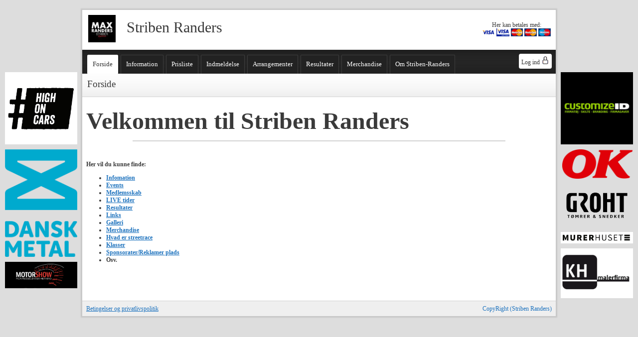

--- FILE ---
content_type: text/html
request_url: https://medlem.striben-rds.dk/
body_size: 4348
content:
<!DOCTYPE html PUBLIC "-//W3C//DTD XHTML 1.0 Transitional//EN"
"http://www.w3.org/TR/xhtml1/DTD/xhtml1-transitional.dtd">
<html>
	<head>
		<META HTTP-EQUIV="Content-Type" CONTENT="text/html; charset=ISO-8859-1">
		<base href="https://medlem.striben-rds.dk/" >
		<title>Striben Randers Medlemsportal</title>
        		<meta name="description" content="">
		<META NAME="keywords" CONTENT="">
		<meta property="og:title" content="Striben Randers Medlemsportal" >
		<meta property="og:site_name" content="Striben Randers" >
		<meta property="og:image" content="https://medlem.striben-rds.dk/logo/2314_1684244333.jpg" >		<META NAME="author" CONTENT="Striben Randers"> 
		<META NAME="copyright" CONTENT="Copyright Striben Randers2026">
        <meta name="MobileOptimized" content="width">
	    <meta name="HandheldFriendly" content="true">
        <meta name="viewport" content="width=device-width, initial-scale=1, maximum-scale=1, minimum-scale=1">
        <meta http-equiv="cleartype" content="on">
		<META HTTP-EQUIV="Content-Language" CONTENT="DA"> 
		<META NAME="distribution" CONTENT="Global">
        <meta name="generator" content="ForeningsAdministrator.dk" />
        <meta http-equiv="X-UA-Compatible" content="IE=edge">
        <style> :root {
      --BODYBACKGROUND: #dddddd;
      --INPUTBACKGROUND: #f9f9f9;
      --INPUTSECONDARY: #f5f5f5;
      --THEMEPRIMARY: #222222;
      --THEMESECONDARY: #222222;
      --SIDEBARBACKGROUND: #efefef;
      --MENUBORDER: #3f3f3f;
      --LIGHTTEXT: #ffffff;
      --LINKCOLOR: #1e73be;
      --FONTSIZE: 12;
      --FONTFAMILY: "Verdana";
      --TEXTCOLOR: #3a3a3a;
      --BORDERCOLOR: #d2d2d2;
    } </style>

        <link rel="stylesheet" href="styles/templatebasic.css" type="text/css" />

        <META NAME="robots" CONTENT="FOLLOW,INDEX">
            <meta name="googlebot" content="INDEX, FOLLOW">
                <script src="scripts/jquery-1.10.1.min.js"> </script>
		<script src="scripts/scripts.js?v=22012026"> </script>
		    <style>
        #drSponsorLeft { position: absolute; top: 145px; left: 10px; width: calc((100% - 990px)/2); height: 200px; max-width: 200px; }
        #drSponsorRight { position: absolute; top: 145px; right: 10px; width: calc((100% - 990px)/2); height: 200px; max-width: 200px; }
        .drSponsorDiv { padding-bottom: 10px; }
        .drSponsorImg { width: 100%; max-height: 400px; border: none; }
        #drSponsorBottom { display: none; padding: 10px; }
        .drBottomSponsorDiv { display: inline-block; padding-bottom: 10px; padding: 10px; }
        .drBottomSponsorImg { max-width: 100%; width: 200px; max-height: 400px; border: none; }
        @media screen and (max-width: 1200px)  {
            #drSponsorLeft { display: none; }
            #drSponsorRight { display: none; }
            #drSponsorBottom { display: block; }
        }
    </style>
	</head>
	<body class="">

            <div id="drSponsorLeft"><div class="drSponsorDiv"><a href="https://highoncars.dk/" target="_blank" style="border: none;"><img src="file/sponsorimg/922" class="drSponsorImg"></a></div><div class="drSponsorDiv"><a href="https://www.danskmetal.dk/" target="_blank" style="border: none;"><img src="file/sponsorimg/921" class="drSponsorImg"></a></div><div class="drSponsorDiv"><a href="https://motorshow.nu/" target="_blank" style="border: none;"><img src="file/sponsorimg/926" class="drSponsorImg"></a></div></div>
        <div id="drSponsorRight"><div class="drSponsorDiv"><a href="https://customizeid.dk/" target="_blank" style="border: none;"><img src="file/sponsorimg/924" class="drSponsorImg"></a></div><div class="drSponsorDiv"><a href="https://www.ok.dk/" target="_blank" style="border: none;"><img src="file/sponsorimg/923" class="drSponsorImg"></a></div><div class="drSponsorDiv"><a href="https://groht-info.dk/" target="_blank" style="border: none;"><img src="file/sponsorimg/940" class="drSponsorImg"></a></div><div class="drSponsorDiv"><a href="https://www.murerhuset.dk/" target="_blank" style="border: none;"><img src="file/sponsorimg/941" class="drSponsorImg"></a></div><div class="drSponsorDiv"><a href="https://khmalerfirma.dk/" target="_blank" style="border: none;"><img src="file/sponsorimg/942" class="drSponsorImg"></a></div></div>
    
		<script>
	    function showMemberLogin() { showPageDialog({width: 500, height: 500, title: 'Login', icon: 'images/keys.png', loading: true, buttontext: '<div style="font-size: 12px;"> <a href="registrer">Har du ikke adgang?</a></div>', buttons: [{title: 'Annuller', type: 'light', click: function() { closePageDialog(); }},{title: 'Log ind', type: 'dark', click: performLogin}]},$('#logindialog').html()); setupLoginListeners(); }
        function showMemberForget() {
            showPageDialog({width: 500, height: 500, title: 'Login', icon: 'images/keys.png', loading: true, buttontext: '<div style="font-size: 12px;"> <a href="registrer">Har du ikke adgang?</a></div>', buttons: [{title: 'Annuller', type: 'light', click: function() { closePageDialog(); }},{title: 'Log ind', type: 'dark', click: performLogin}]},$('#logindialog').html()); setupLoginListeners();
            showForgetDialog();
        }

        
	</script>
	

	
		
		<div class="main">
	
			<div class="header" >

                <div class="headerlogo" ><a href="/"><img class="logo" style="max-width: 100vw; border: none;" alt="Striben Randers" src="logo/2314_1684244333.jpg" /></a></div>
                    <div class="headername">
										<div class="logocontainer">Her kan betales med:<br>
						<img src="images/paylogo/visa_22_old.gif" height="16px" style="height: 16px !important;" title="Visa"> <img src="images/paylogo/electron_22.gif" height="16px" style="height: 16px !important;" title="Visa Electron"> <img src="images/paylogo/master_22.gif" height="16px" style="height: 16px !important;" title="Mastercard"> <img src="images/paylogo/master_22.gif" height="16px" style="height: 16px !important;" title="Mastercard"> <img src="images/paylogo/maestro_22.gif" height="16px" style="height: 16px !important;" title="Mastercard"> 					</div>
										
											<span class="notranslate">Striben Randers</span>
					


				</div>

							</div>

            

            
			<div class="mainmenu" style="overflow: visible !important; ">

                <div class="mobiletoggle">

                    <div style="background: white; display: inline-block; border-radius: 50%; padding: 10px; cursor: pointer;">
                        <img src="images/hamburger.png" style="height: 20px;" onclick="toggleMobileMenu();">
                    </div>
                </div>

                <div class="mainmenuinner">
				<div class="logoutdiv" onClick="showMemberLogin();">
							<div>Log ind <img src="images/login.png" alt="Log ind" style="height: 16px;" /></div>
						</div>

				<div class="menupadder" >
					<div class="menutable"><div class="menuspacer">&nbsp;</div>
                        <div  class="menuitemactive" style="position: relative;">
                            <div onClick="document.location='/';"><a href="/">Forside</a></div>

                            
                        </div><div class="menuspacer">&nbsp;</div>
                        <div  class="menuitem" style="position: relative;">
                            <div onClick="document.location='/info';"><a href="/info">Information</a></div>

                            
                        </div><div class="menuspacer">&nbsp;</div>
                        <div  class="menuitem" style="position: relative;">
                            <div onClick="document.location='/c24/prisliste';"><a href="/c24/prisliste">Prisliste</a></div>

                            
                        </div><div class="menuspacer">&nbsp;</div>
                        <div  class="menuitem" style="position: relative;">
                            <div onClick="document.location='/indmeld';"><a href="/indmeld">Indmeldelse</a></div>

                            
                        </div><div class="menuspacer">&nbsp;</div>
                        <div  class="menuitem" style="position: relative;">
                            <div onClick="document.location='/event';"><a href="/event">Arrangementer</a></div>

                            
                        </div><div class="menuspacer">&nbsp;</div>
                        <div  class="menuitem" style="position: relative;">
                            <div onClick="document.location='/c31/resultater';"><a href="/c31/resultater">Resultater</a></div>

                            
                        </div><div class="menuspacer">&nbsp;</div>
                        <div  class="menuitem" style="position: relative;">
                            <div onClick="document.location='/c36/merchandise';"><a href="/c36/merchandise">Merchandise</a></div>

                            
                        </div><div class="menuspacer">&nbsp;</div>
                        <div  class="menuitem" style="position: relative;">
                            <div onClick="document.location='/c23/om-striben-randers';"><a href="/c23/om-striben-randers">Om Striben-Randers</a></div>

                            
                        </div></div>
				</div>
                </div>
			</div>



            
			<div class="contentdiv">			
				<div class="contenttable"> <div class="contentcell"><div class="contenthead">
						<div>Forside</div></div><div class="contentbody">

                            <p><span style="font-size:48px;"><strong>Velkommen til Striben Randers</strong></span></p>

<ul>
</ul>

<hr />
<p><strong>&nbsp;</strong></p>

<p><strong>Her vil du kunne finde: </strong></p>

<ul>
	<li><a href="info"><strong>Infomation</strong></a></li>
	<li><a href="event"><strong>Events</strong></a></li>
	<li><a href="indmeld"><strong>Medlemsskab</strong></a></li>
	<li><a href="https://tracktiming.dk/live/" target="_blank"><strong>LIVE tider</strong></a></li>
	<li><a href="c31/resultater"><strong>Resultater</strong></a></li>
	<li><a href="c27/links"><strong>Links</strong></a></li>
	<li><a href="https://galleri.striben-rds.dk/" target="_blank"><strong>Galleri</strong></a></li>
	<li><a href="c36/merchandise"><strong>Merchandise</strong></a></li>
	<li><a href="c38/hvad-er-streetrace--gader-s-"><strong>Hvad er streetrace</strong></a></li>
	<li><a href="c39/klasser"><strong>Klasser</strong></a></li>
	<li><a href="c40/sponsorater"><strong>Sponsorater</strong></a><a href="c40/sponsorater-reklame-plads"><strong>/Reklamer plads</strong></a></li>
	<li><strong>Osv.&nbsp;&nbsp;&nbsp;&nbsp;&nbsp; </strong>&nbsp;&nbsp;&nbsp;&nbsp;&nbsp;&nbsp;</li>
</ul>

<p>&nbsp;</p>

<p>&nbsp;</p></div>
			</div>
								</div>
			</div>

            <div id="drSponsorBottom"><div class="drBottomSponsorDiv"><a href="https://highoncars.dk/" target="_blank" style="border: none;"><img src="file/sponsorimg/922" class="drBottomSponsorImg"></a></div><div class="drBottomSponsorDiv"><a href="https://customizeid.dk/" target="_blank" style="border: none;"><img src="file/sponsorimg/924" class="drBottomSponsorImg"></a></div><div class="drBottomSponsorDiv"><a href="https://www.danskmetal.dk/" target="_blank" style="border: none;"><img src="file/sponsorimg/921" class="drBottomSponsorImg"></a></div><div class="drBottomSponsorDiv"><a href="https://www.ok.dk/" target="_blank" style="border: none;"><img src="file/sponsorimg/923" class="drBottomSponsorImg"></a></div><div class="drBottomSponsorDiv"><a href="https://motorshow.nu/" target="_blank" style="border: none;"><img src="file/sponsorimg/926" class="drBottomSponsorImg"></a></div><div class="drBottomSponsorDiv"><a href="https://groht-info.dk/" target="_blank" style="border: none;"><img src="file/sponsorimg/940" class="drBottomSponsorImg"></a></div><div class="drBottomSponsorDiv"><a href="https://www.murerhuset.dk/" target="_blank" style="border: none;"><img src="file/sponsorimg/941" class="drBottomSponsorImg"></a></div><div class="drBottomSponsorDiv"><a href="https://khmalerfirma.dk/" target="_blank" style="border: none;"><img src="file/sponsorimg/942" class="drBottomSponsorImg"></a></div></div>
			<div class="footer">
				<div class="footerleft">
                                            <a href="betingelser">Betingelser og privatlivspolitik</a>
                                    </div>
				<div class="footerright">CopyRight (Striben Randers)</div>
			</div>

		</div>
		
		<div style="display: none;"><!-- Matomo -->
<script>
  var _paq = window._paq = window._paq || [];
  /* tracker methods like "setCustomDimension" should be called before "trackPageView" */
  _paq.push(["setDocumentTitle", document.domain + "/" + document.title]);
  _paq.push(["setCookieDomain", "*.striben-rds.dk"]);
  _paq.push(["setDomains", ["*.striben-rds.dk"]]);
  _paq.push(['trackPageView']);
  _paq.push(['enableLinkTracking']);
  (function() {
    var u="https://selch-carlsen.dk/statistics/";
    _paq.push(['setTrackerUrl', u+'matomo.php']);
    _paq.push(['setSiteId', '2']);
    var d=document, g=d.createElement('script'), s=d.getElementsByTagName('script')[0];
    g.async=true; g.src=u+'matomo.js'; s.parentNode.insertBefore(g,s);
  })();
</script>
<!-- End Matomo Code --></div>

		<div id="darkoverlay" onClick="closePageDialog();" style="margin: 0px; padding: 0px;">
        </div>

		<div id="dialogdiv" align=center style="margin: 0px; padding: 0px;">		
			<div class="dialoginner">
				<div class="mainmenu" style="position: absolute; top: 0px; left: 0px; width: 100%; height: 45px; font-size: 20px; color: white;"><div style="padding: 8px; padding-left: 10px;"><img src="" class="dialogicon" style="vertical-align: text-bottom;"> <span class=dialogtitle></span></div></div>
				<div class="close" style="padding: 8px;"><img src="images/dialogclose.png" onClick="closePageDialog();"></div>
				<div class="dialogcontent" style="overflow-x: hidden; overflow-y: auto; padding: 15px; padding-top: 0px;"></div>
				<div class=footer style="position: absolute;  bottom: 0px; left: 0px; width: 100%; height: auto; text-align: right;">
					<div class="dialogfootertext" style="float: left; padding: 18px;"></div>
					<div class="buttonrow" style="padding: 10px;">
						<input type="button" class="light" value="">
						<input type="button" class="dark" value="">
					</div>
				</div>
			</div>
		</div>
		
		<div id="logindialog" style="display: none;">
	<div class="contentpadding" style="padding-bottom: 0px;">
		<div class="logintextdiv">
			Medlemmer med registreret e-mailadresse kan logge ind i MedlemsPortalen herunder.
		</div><p>

        <div class="fulltable responsivetable logincredentials">
            <div class="tablerow">
                <div class="formname" style="text-align: right;">Din e-mailadresse</div>
                <div class="formname"><input type=email size=30 name="memberusername" class="memberusername"></div>
            </div>
            <div class="tablerow">
                <div class="formname" style="text-align: right;">Adgangskode</div>
                <div class="formname"><input type=password size=30 name="memberpassword" class="memberpassword"></div>
            </div>
            <div class="tablerow">
                <div class="formname" style="text-align: right;">&nbsp;</div>
                <div class="formname"><a href="javascript:showForgetDialog();">Glemt adgangskode</a></div>
            </div>
        </div>

        <div class="fulltable responsivetable loginmfadialog" style="display: none;">

            <b>Bekræft med sikkerhedskode</b>
            <p>Dit login skal godkendes med en sikkerhedskode vi har sendt til dig på <span id="loginmfasendmethod"></span>.</p>

            <div style="text-align: center; padding: 10px;">
                <b>Sikkerhedskode:</b><br><input id="securitycode" type="text" maxlength="6" style="margin-top: 5px;width: 120px; padding: 8px; font-size: 20px; font-weight: bold;">
            </div>

            <div style="text-align: center; padding: 10px; padding-top: 0px;">
                <div class="verifyerror" style="padding-top: 10px; padding-bottom: 10px; color: red;"></div>
                <input type="button" class="light" value="Tilbage" onclick="mfaBack();"> &nbsp; <input type="button" class="dark" value="Godkend" onclick="mfaVerifySubmit()">
                <input type="hidden" name="devicetoken" value=""> <input type="hidden" name="memberid" value="">
            </div>

        </div>

		<div class="errormessage"></div>
		</div>
</div>

<div id="forgotdialog" style="display: none;">
	<div  class="contentpadding" style="padding-bottom: 0px;">
		<div class="form">
			<div>
				Har du glemt din adgangskode, har du her mulighed for at få tilsendt en e-mail med et link, til at lave en ny adgangskode.
			</div><p>
			<table cellspacing=2 cellpadding=2 align=center style="font-size: 14px; width: 100%;">
				<tr>
					<td style="text-align: right;">Din e-mailadresse</td>
					<td align=left><input type=text size=30 class="memberusernameforgot"></td>
				</tr>
			</table>
			<div class="errormessage"></div>
		</div>
		<div class="success" style="display: none;">
			<div style="text-align: center; padding: 20px; font-weight: bold; font-size: 1em; color: green;">
				Der er sendt en e-mail med et link til nulstilling af din adgangskode.<p>
				Linket udløber om 24 timer.
			</div>
		</div>
	</div>
</div>

<input type=hidden id="loginwindowheight" value="420">		
		

	
	</body>
</html>